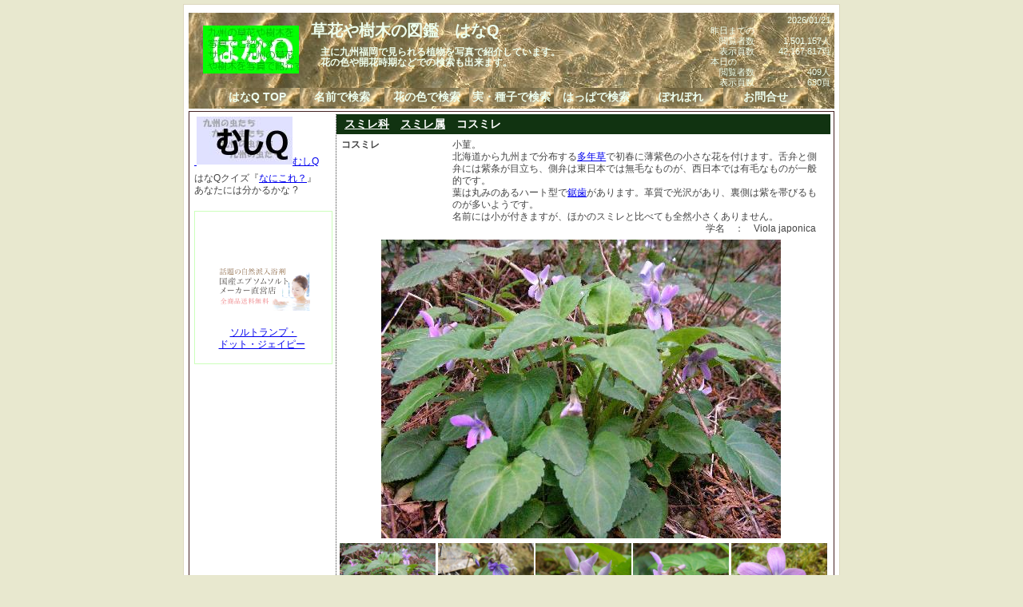

--- FILE ---
content_type: text/html; charset=UTF-8
request_url: http://ha7q.net/k/?q=101162
body_size: 2432
content:

<!doctype html public "-//W3C//DTD HTML 4.0//EN">
<html lang="ja">
<head>
<meta http-equiv="Content-Type" content="text/html; charset=utf-8">
<link rev="made" href="mailto:info@ha7q.net">
<title>はなQ　コスミレ (スミレ科 スミレ属)　草花や樹木の図鑑</title>
<meta name="Keywords" content="はなQ,草花や樹木の図鑑,写真,図鑑,検索,木本,草本,コスミレ,スミレ科,スミレ属">
<meta name="Description" content="草花や樹木を名前で検索できる写真図鑑『はなQ』コスミレ,小菫,北海道から九州まで分布する多年草で初春に薄紫色・・・">
<link rel="stylesheet" href="http://ha7q.net/css/87q.css" type="text/css">
<link rel="stylesheet" href="http://ha7q.net/css/87q_nam.css" type="text/css">
<link rel="shortcut icon" href="http://ha7q.net/img/ha7q.ico">
<script Language="JavaScript">
<!--
    function chgImg(imageNum){
             if (document.images) document.imagemax.src = imageNum;
    }
//-->
</script>
</head>
<body>
<div id="wrapper">
<div id="navi">
<div class="box">
<div id="navitopleft">
<img src="http://addlinx.net/img/link0/up.gif?adlmem&amp;f=4f4fee5b" alt=""  style="border: 0;"><br>
<a href="http://ha7q.net/">
<img src="http://addlinx.net/img/link/4f4fee5b.jpg" alt="はなQ"  style="border: 0;">
</a>
</div>
<div id="navitopmain">
<h1>草花や樹木の図鑑　はなQ</h1>
<h2>　主に九州福岡で見られる植物を写真で紹介しています。<br>
　花の色や開花時期などでの検索も出来ます。</h2>
</div>
<div id="navitopright">
<div class="rset">2026/01/21</div>
昨日までの<br>
　閲覧者数　<div class="rset2">1,501,157人</div><br class="clear">
　表示頁数　<div class="rset2">42,167,817頁</div><br class="clear">
本日の<br>
　閲覧者数　<div class="rset2">409人</div><br class="clear">
　表示頁数　<div class="rset2">630頁</div><br class="clear">
</div><br class="clear">
</div>
<div id="naviblock">
<a href="http://ha7q.net/"><span class="navibox">はなQ TOP</span></a>
<a href="http://ha7q.net/k/"><span class="navibox">名前で検索</span></a>
<a href="http://ha7q.net/f/"><span class="navibox">花の色で検索</span></a>
<a href="http://ha7q.net/s/"><span class="navibox">実・種子で検索</span></a>
<a href="http://ha7q.net/l/"><span class="navibox">はっぱで検索</span></a>
<a href="http://ha7q.net/r/"><span class="navibox">ぽれぽれ</span></a>
<a href="http://ha7q.net/inq/"><span class="navibox">お問合せ</span></a>
<br class="clear">
</div>
</div>
<div id="main">
<div id="left">
<div class="textbox">
<a href="http://mu4q.net/">
<img src="http://addlinx.net/img/link0/up.gif?adlmem&amp;f=4f4fee5b&amp;t=4f4f0870" alt=""  style="border: 0;">
<img src="http://addlinx.net/img/link/4f4f0870.jpg" alt="むしQ">むしQ</a>
</div>
<div class="textbox">
はなQクイズ『<a href="http://ha7q.net/q/">なにこれ？</a>』<br>
あなたには分かるかな ?
</div>
<div class="cm">
<div class="cml">

</div>
<div class="cml">
</div>
<div class="cml">

</div>
<div class="cml">
<a href="http://px.a8.net/svt/ejp?a8mat=1C8FRP+PLNSI+R12+5YJRL" target="_blank">
<img border="0" width="120" height="60" alt="" src="http://www29.a8.net/svt/bgt?aid=081015253043&wid=001&eno=01&mid=s00000003503001001000&mc=1"></a>
<img border="0" width="1" height="1" src="http://www15.a8.net/0.gif?a8mat=1C8FRP+PLNSI+R12+5YJRL" alt="">
</div>
<div class="cml">
<a href="http://px.a8.net/svt/ejp?a8mat=1C8FRP+PLNSI+R12+639IQ" target="_blank">ソルトランプ・<br>ドット・ジェイピー</a>
<img border="0" width="1" height="1" src="http://www19.a8.net/0.gif?a8mat=1C8FRP+PLNSI+R12+639IQ" alt="">
</div>
</div>
</div>
<div id="contents">
<h3><a href="http://ha7q.net/k/?q=1072">スミレ科</a>　<a href="http://ha7q.net/k/?q=10054">スミレ属</a>　コスミレ</h3>
<div class="pbox">
<div class="ptitle">コスミレ</div>
<div class="pie">
小菫。<br>
北海道から九州まで分布する<a href="http://ha7q.net/w/?q=%E5%A4%9A%E5%B9%B4%E8%8D%89">多年草</a>で初春に薄紫色の小さな花を付けます。舌弁と側弁には紫条が目立ち、側弁は東日本では無毛なものが、西日本では有毛なものが一般的です。<br>葉は丸みのあるハート型で<a href="http://ha7q.net/w/?q=%E9%8B%B8%E6%AD%AF">鋸歯</a>があります。革質で光沢があり、裏側は紫を帯びるものが多いようです。<br>
名前には小が付きますが、ほかのスミレと比べても全然小さくありません。<br><div class="pig">学名　：　Viola japonica</div>
</div><br class="clear">
</div>
<div id="imagemax"><img src="http://ha7q.net/img/p/1249201657.jpg" alt="コスミレ" name="imagemax"></div>
<div class="imagepad">
<div class="imagebox">
<img src="http://ha7q.net/img/p/1249201657.jpg" alt="コスミレ コスミレ" width="120" height="89" onMouseOver="chgImg('http://ha7q.net/img/p/1249201657.jpg');">
</div><div class="imagebox">
<img src="http://ha7q.net/img/p/1583549479.jpg" alt="コスミレ 小菫" width="120" height="89" onMouseOver="chgImg('http://ha7q.net/img/p/1583549479.jpg');">
</div><div class="imagebox">
<img src="http://ha7q.net/img/p/1249201893.jpg" alt="コスミレ 初春 薄紫 小さな花
舌弁と側弁に紫条 側弁は無毛" width="120" height="89" onMouseOver="chgImg('http://ha7q.net/img/p/1249201893.jpg');">
</div><div class="imagebox">
<img src="http://ha7q.net/img/p/1249201972.jpg" alt="コスミレ 距 円筒形 薄紫
先端は円い" width="120" height="89" onMouseOver="chgImg('http://ha7q.net/img/p/1249201972.jpg');">
</div><div class="imagebox">
<img src="http://ha7q.net/img/p/1267666698.jpg" alt="コスミレ 初春 薄紫 小さな花 舌弁と側弁に紫条
西日本では有毛な物が一般的" width="120" height="89" onMouseOver="chgImg('http://ha7q.net/img/p/1267666698.jpg');">
</div><div class="imagebox">
<img src="http://ha7q.net/img/p/1268458793.jpg" alt="コスミレ 春 小さな黄褐色の種子" width="120" height="89" onMouseOver="chgImg('http://ha7q.net/img/p/1268458793.jpg');">
</div><div class="imagebox">
<img src="http://ha7q.net/img/p/1249201814.jpg" alt="コスミレ 裏側は紫を帯びる" width="120" height="89" onMouseOver="chgImg('http://ha7q.net/img/p/1249201814.jpg');">
</div><div class="imagebox">
<img src="http://ha7q.net/img/p/1249201706.jpg" alt="コスミレ ハート形　根生 鋸歯 光沢" width="120" height="89" onMouseOver="chgImg('http://ha7q.net/img/p/1249201706.jpg');">
</div><div class="imagebox">
<img src="http://ha7q.net/img/p/1308026571.jpg" alt="コスミレ 夏葉　ハート型の頭がくっつくような形　鋸歯" width="120" height="89" onMouseOver="chgImg('http://ha7q.net/img/p/1308026571.jpg');">
</div><div class="imagebox">
<img src="http://ha7q.net/img/p/1361686508.jpg" alt="コスミレ 薄紫の葉" width="120" height="89" onMouseOver="chgImg('http://ha7q.net/img/p/1361686508.jpg');">
</div><br class="clear">
</div><br>
<div class="pbox"><a href="http://ha7q.net/q/">これなーんだ？</a></div>
<div class="pbox centering sha">
<form name="aa" method="get" action="http://ha7q.net/k/">
<input type="text" name="q" size="20" maxlength="31">
<input type="submit" name="f" value="検索">
</form>
</div>
</div><br class="clear">
</div>
<div id="footer">
<div class="rset"> copyright (c) 2026 ha7Q.net All Rights Reserved. powered by <a href="http://tururindo.com">tururindo.com</a></div>
</div>
</div>
</body>
</html>
